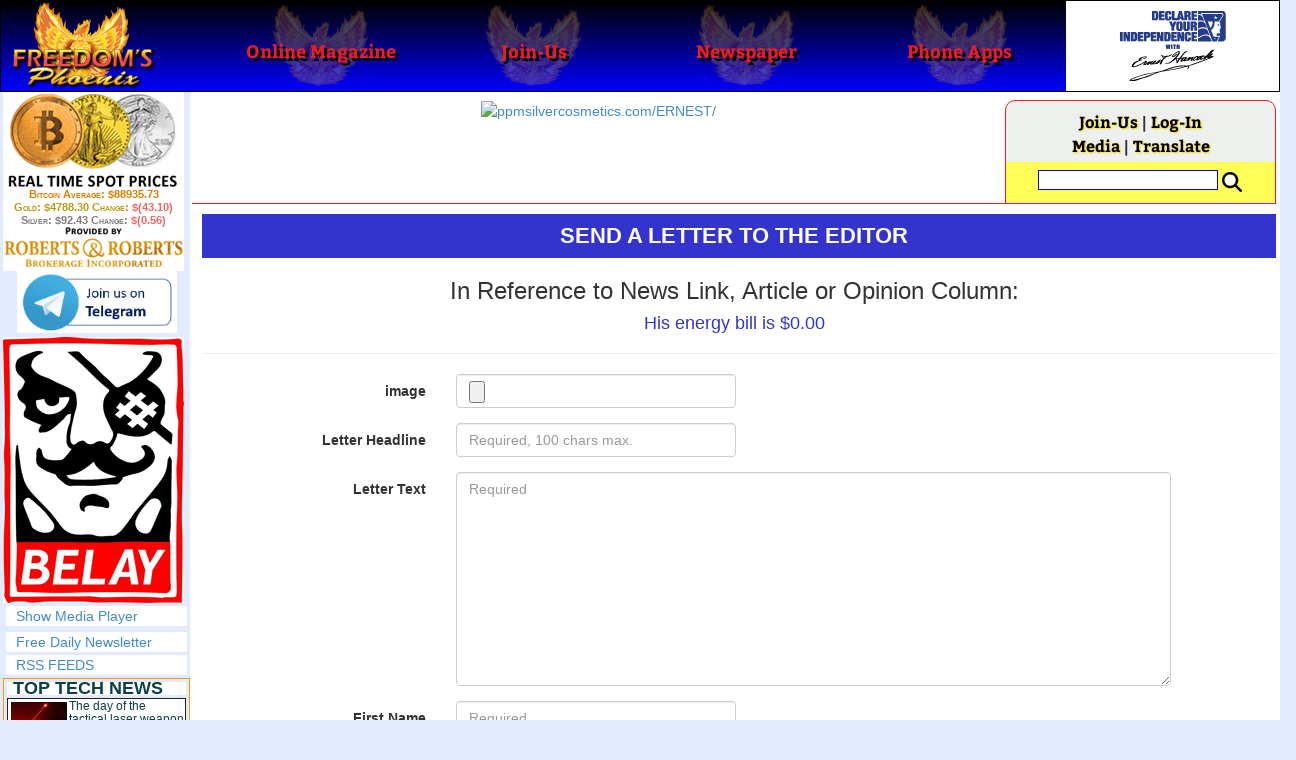

--- FILE ---
content_type: text/html; charset=UTF-8
request_url: https://www.freedomsphoenix.com/bundles/jqueryajax
body_size: 1116
content:
<!DOCTYPE html>
<html>

<head>
<meta http-equiv="Content-Language" content="en-us">
<meta http-equiv="Content-Type" content="text/html; charset=utf-8">
<title>Error 500</title>
</head>

<body>

<p>&nbsp;</p>
<p>&nbsp;</p>
<p>&nbsp;</p>
<p>&nbsp;</p>
	<center>
	<table border="0" cellpadding="0" cellspacing="0" style="border-collapse: collapse" bordercolor="#111111" width="640">
		<tr>
			<td>
			<img border="0" src="images/Editions/001-Masthead.jpg" width="640" height="140"></td>
		</tr>
		<tr>
			<td align="center">&nbsp;<p><b><font face="Arial" size="5">Error 500 
			-- Server Error</font></b></p>
			<p><font face="Arial">
			Please check the URL you entered and try again,<br>
			or go to our Front Page for today's latest news<br>
			where you can select from the main menu.</font></p>
			<p><b><font face="Arial" size="4">
			<a href="/Front-Page.htm?EdNo=001">
			GO TO FRONT PAGE</a></font></b></p>
			<p>&nbsp;</td>
		</tr>
	</table>
	</center>

</body>

</html>

--- FILE ---
content_type: text/html; charset=utf-8
request_url: https://www.google.com/recaptcha/api2/anchor?ar=1&k=6LdYpAsTAAAAAGaR2DNJF_qiLur9RON-UuPQ6tPU&co=aHR0cHM6Ly93d3cuZnJlZWRvbXNwaG9lbml4LmNvbTo0NDM.&hl=en&v=PoyoqOPhxBO7pBk68S4YbpHZ&theme=light&size=normal&anchor-ms=20000&execute-ms=30000&cb=4h9o0up8e555
body_size: 49463
content:
<!DOCTYPE HTML><html dir="ltr" lang="en"><head><meta http-equiv="Content-Type" content="text/html; charset=UTF-8">
<meta http-equiv="X-UA-Compatible" content="IE=edge">
<title>reCAPTCHA</title>
<style type="text/css">
/* cyrillic-ext */
@font-face {
  font-family: 'Roboto';
  font-style: normal;
  font-weight: 400;
  font-stretch: 100%;
  src: url(//fonts.gstatic.com/s/roboto/v48/KFO7CnqEu92Fr1ME7kSn66aGLdTylUAMa3GUBHMdazTgWw.woff2) format('woff2');
  unicode-range: U+0460-052F, U+1C80-1C8A, U+20B4, U+2DE0-2DFF, U+A640-A69F, U+FE2E-FE2F;
}
/* cyrillic */
@font-face {
  font-family: 'Roboto';
  font-style: normal;
  font-weight: 400;
  font-stretch: 100%;
  src: url(//fonts.gstatic.com/s/roboto/v48/KFO7CnqEu92Fr1ME7kSn66aGLdTylUAMa3iUBHMdazTgWw.woff2) format('woff2');
  unicode-range: U+0301, U+0400-045F, U+0490-0491, U+04B0-04B1, U+2116;
}
/* greek-ext */
@font-face {
  font-family: 'Roboto';
  font-style: normal;
  font-weight: 400;
  font-stretch: 100%;
  src: url(//fonts.gstatic.com/s/roboto/v48/KFO7CnqEu92Fr1ME7kSn66aGLdTylUAMa3CUBHMdazTgWw.woff2) format('woff2');
  unicode-range: U+1F00-1FFF;
}
/* greek */
@font-face {
  font-family: 'Roboto';
  font-style: normal;
  font-weight: 400;
  font-stretch: 100%;
  src: url(//fonts.gstatic.com/s/roboto/v48/KFO7CnqEu92Fr1ME7kSn66aGLdTylUAMa3-UBHMdazTgWw.woff2) format('woff2');
  unicode-range: U+0370-0377, U+037A-037F, U+0384-038A, U+038C, U+038E-03A1, U+03A3-03FF;
}
/* math */
@font-face {
  font-family: 'Roboto';
  font-style: normal;
  font-weight: 400;
  font-stretch: 100%;
  src: url(//fonts.gstatic.com/s/roboto/v48/KFO7CnqEu92Fr1ME7kSn66aGLdTylUAMawCUBHMdazTgWw.woff2) format('woff2');
  unicode-range: U+0302-0303, U+0305, U+0307-0308, U+0310, U+0312, U+0315, U+031A, U+0326-0327, U+032C, U+032F-0330, U+0332-0333, U+0338, U+033A, U+0346, U+034D, U+0391-03A1, U+03A3-03A9, U+03B1-03C9, U+03D1, U+03D5-03D6, U+03F0-03F1, U+03F4-03F5, U+2016-2017, U+2034-2038, U+203C, U+2040, U+2043, U+2047, U+2050, U+2057, U+205F, U+2070-2071, U+2074-208E, U+2090-209C, U+20D0-20DC, U+20E1, U+20E5-20EF, U+2100-2112, U+2114-2115, U+2117-2121, U+2123-214F, U+2190, U+2192, U+2194-21AE, U+21B0-21E5, U+21F1-21F2, U+21F4-2211, U+2213-2214, U+2216-22FF, U+2308-230B, U+2310, U+2319, U+231C-2321, U+2336-237A, U+237C, U+2395, U+239B-23B7, U+23D0, U+23DC-23E1, U+2474-2475, U+25AF, U+25B3, U+25B7, U+25BD, U+25C1, U+25CA, U+25CC, U+25FB, U+266D-266F, U+27C0-27FF, U+2900-2AFF, U+2B0E-2B11, U+2B30-2B4C, U+2BFE, U+3030, U+FF5B, U+FF5D, U+1D400-1D7FF, U+1EE00-1EEFF;
}
/* symbols */
@font-face {
  font-family: 'Roboto';
  font-style: normal;
  font-weight: 400;
  font-stretch: 100%;
  src: url(//fonts.gstatic.com/s/roboto/v48/KFO7CnqEu92Fr1ME7kSn66aGLdTylUAMaxKUBHMdazTgWw.woff2) format('woff2');
  unicode-range: U+0001-000C, U+000E-001F, U+007F-009F, U+20DD-20E0, U+20E2-20E4, U+2150-218F, U+2190, U+2192, U+2194-2199, U+21AF, U+21E6-21F0, U+21F3, U+2218-2219, U+2299, U+22C4-22C6, U+2300-243F, U+2440-244A, U+2460-24FF, U+25A0-27BF, U+2800-28FF, U+2921-2922, U+2981, U+29BF, U+29EB, U+2B00-2BFF, U+4DC0-4DFF, U+FFF9-FFFB, U+10140-1018E, U+10190-1019C, U+101A0, U+101D0-101FD, U+102E0-102FB, U+10E60-10E7E, U+1D2C0-1D2D3, U+1D2E0-1D37F, U+1F000-1F0FF, U+1F100-1F1AD, U+1F1E6-1F1FF, U+1F30D-1F30F, U+1F315, U+1F31C, U+1F31E, U+1F320-1F32C, U+1F336, U+1F378, U+1F37D, U+1F382, U+1F393-1F39F, U+1F3A7-1F3A8, U+1F3AC-1F3AF, U+1F3C2, U+1F3C4-1F3C6, U+1F3CA-1F3CE, U+1F3D4-1F3E0, U+1F3ED, U+1F3F1-1F3F3, U+1F3F5-1F3F7, U+1F408, U+1F415, U+1F41F, U+1F426, U+1F43F, U+1F441-1F442, U+1F444, U+1F446-1F449, U+1F44C-1F44E, U+1F453, U+1F46A, U+1F47D, U+1F4A3, U+1F4B0, U+1F4B3, U+1F4B9, U+1F4BB, U+1F4BF, U+1F4C8-1F4CB, U+1F4D6, U+1F4DA, U+1F4DF, U+1F4E3-1F4E6, U+1F4EA-1F4ED, U+1F4F7, U+1F4F9-1F4FB, U+1F4FD-1F4FE, U+1F503, U+1F507-1F50B, U+1F50D, U+1F512-1F513, U+1F53E-1F54A, U+1F54F-1F5FA, U+1F610, U+1F650-1F67F, U+1F687, U+1F68D, U+1F691, U+1F694, U+1F698, U+1F6AD, U+1F6B2, U+1F6B9-1F6BA, U+1F6BC, U+1F6C6-1F6CF, U+1F6D3-1F6D7, U+1F6E0-1F6EA, U+1F6F0-1F6F3, U+1F6F7-1F6FC, U+1F700-1F7FF, U+1F800-1F80B, U+1F810-1F847, U+1F850-1F859, U+1F860-1F887, U+1F890-1F8AD, U+1F8B0-1F8BB, U+1F8C0-1F8C1, U+1F900-1F90B, U+1F93B, U+1F946, U+1F984, U+1F996, U+1F9E9, U+1FA00-1FA6F, U+1FA70-1FA7C, U+1FA80-1FA89, U+1FA8F-1FAC6, U+1FACE-1FADC, U+1FADF-1FAE9, U+1FAF0-1FAF8, U+1FB00-1FBFF;
}
/* vietnamese */
@font-face {
  font-family: 'Roboto';
  font-style: normal;
  font-weight: 400;
  font-stretch: 100%;
  src: url(//fonts.gstatic.com/s/roboto/v48/KFO7CnqEu92Fr1ME7kSn66aGLdTylUAMa3OUBHMdazTgWw.woff2) format('woff2');
  unicode-range: U+0102-0103, U+0110-0111, U+0128-0129, U+0168-0169, U+01A0-01A1, U+01AF-01B0, U+0300-0301, U+0303-0304, U+0308-0309, U+0323, U+0329, U+1EA0-1EF9, U+20AB;
}
/* latin-ext */
@font-face {
  font-family: 'Roboto';
  font-style: normal;
  font-weight: 400;
  font-stretch: 100%;
  src: url(//fonts.gstatic.com/s/roboto/v48/KFO7CnqEu92Fr1ME7kSn66aGLdTylUAMa3KUBHMdazTgWw.woff2) format('woff2');
  unicode-range: U+0100-02BA, U+02BD-02C5, U+02C7-02CC, U+02CE-02D7, U+02DD-02FF, U+0304, U+0308, U+0329, U+1D00-1DBF, U+1E00-1E9F, U+1EF2-1EFF, U+2020, U+20A0-20AB, U+20AD-20C0, U+2113, U+2C60-2C7F, U+A720-A7FF;
}
/* latin */
@font-face {
  font-family: 'Roboto';
  font-style: normal;
  font-weight: 400;
  font-stretch: 100%;
  src: url(//fonts.gstatic.com/s/roboto/v48/KFO7CnqEu92Fr1ME7kSn66aGLdTylUAMa3yUBHMdazQ.woff2) format('woff2');
  unicode-range: U+0000-00FF, U+0131, U+0152-0153, U+02BB-02BC, U+02C6, U+02DA, U+02DC, U+0304, U+0308, U+0329, U+2000-206F, U+20AC, U+2122, U+2191, U+2193, U+2212, U+2215, U+FEFF, U+FFFD;
}
/* cyrillic-ext */
@font-face {
  font-family: 'Roboto';
  font-style: normal;
  font-weight: 500;
  font-stretch: 100%;
  src: url(//fonts.gstatic.com/s/roboto/v48/KFO7CnqEu92Fr1ME7kSn66aGLdTylUAMa3GUBHMdazTgWw.woff2) format('woff2');
  unicode-range: U+0460-052F, U+1C80-1C8A, U+20B4, U+2DE0-2DFF, U+A640-A69F, U+FE2E-FE2F;
}
/* cyrillic */
@font-face {
  font-family: 'Roboto';
  font-style: normal;
  font-weight: 500;
  font-stretch: 100%;
  src: url(//fonts.gstatic.com/s/roboto/v48/KFO7CnqEu92Fr1ME7kSn66aGLdTylUAMa3iUBHMdazTgWw.woff2) format('woff2');
  unicode-range: U+0301, U+0400-045F, U+0490-0491, U+04B0-04B1, U+2116;
}
/* greek-ext */
@font-face {
  font-family: 'Roboto';
  font-style: normal;
  font-weight: 500;
  font-stretch: 100%;
  src: url(//fonts.gstatic.com/s/roboto/v48/KFO7CnqEu92Fr1ME7kSn66aGLdTylUAMa3CUBHMdazTgWw.woff2) format('woff2');
  unicode-range: U+1F00-1FFF;
}
/* greek */
@font-face {
  font-family: 'Roboto';
  font-style: normal;
  font-weight: 500;
  font-stretch: 100%;
  src: url(//fonts.gstatic.com/s/roboto/v48/KFO7CnqEu92Fr1ME7kSn66aGLdTylUAMa3-UBHMdazTgWw.woff2) format('woff2');
  unicode-range: U+0370-0377, U+037A-037F, U+0384-038A, U+038C, U+038E-03A1, U+03A3-03FF;
}
/* math */
@font-face {
  font-family: 'Roboto';
  font-style: normal;
  font-weight: 500;
  font-stretch: 100%;
  src: url(//fonts.gstatic.com/s/roboto/v48/KFO7CnqEu92Fr1ME7kSn66aGLdTylUAMawCUBHMdazTgWw.woff2) format('woff2');
  unicode-range: U+0302-0303, U+0305, U+0307-0308, U+0310, U+0312, U+0315, U+031A, U+0326-0327, U+032C, U+032F-0330, U+0332-0333, U+0338, U+033A, U+0346, U+034D, U+0391-03A1, U+03A3-03A9, U+03B1-03C9, U+03D1, U+03D5-03D6, U+03F0-03F1, U+03F4-03F5, U+2016-2017, U+2034-2038, U+203C, U+2040, U+2043, U+2047, U+2050, U+2057, U+205F, U+2070-2071, U+2074-208E, U+2090-209C, U+20D0-20DC, U+20E1, U+20E5-20EF, U+2100-2112, U+2114-2115, U+2117-2121, U+2123-214F, U+2190, U+2192, U+2194-21AE, U+21B0-21E5, U+21F1-21F2, U+21F4-2211, U+2213-2214, U+2216-22FF, U+2308-230B, U+2310, U+2319, U+231C-2321, U+2336-237A, U+237C, U+2395, U+239B-23B7, U+23D0, U+23DC-23E1, U+2474-2475, U+25AF, U+25B3, U+25B7, U+25BD, U+25C1, U+25CA, U+25CC, U+25FB, U+266D-266F, U+27C0-27FF, U+2900-2AFF, U+2B0E-2B11, U+2B30-2B4C, U+2BFE, U+3030, U+FF5B, U+FF5D, U+1D400-1D7FF, U+1EE00-1EEFF;
}
/* symbols */
@font-face {
  font-family: 'Roboto';
  font-style: normal;
  font-weight: 500;
  font-stretch: 100%;
  src: url(//fonts.gstatic.com/s/roboto/v48/KFO7CnqEu92Fr1ME7kSn66aGLdTylUAMaxKUBHMdazTgWw.woff2) format('woff2');
  unicode-range: U+0001-000C, U+000E-001F, U+007F-009F, U+20DD-20E0, U+20E2-20E4, U+2150-218F, U+2190, U+2192, U+2194-2199, U+21AF, U+21E6-21F0, U+21F3, U+2218-2219, U+2299, U+22C4-22C6, U+2300-243F, U+2440-244A, U+2460-24FF, U+25A0-27BF, U+2800-28FF, U+2921-2922, U+2981, U+29BF, U+29EB, U+2B00-2BFF, U+4DC0-4DFF, U+FFF9-FFFB, U+10140-1018E, U+10190-1019C, U+101A0, U+101D0-101FD, U+102E0-102FB, U+10E60-10E7E, U+1D2C0-1D2D3, U+1D2E0-1D37F, U+1F000-1F0FF, U+1F100-1F1AD, U+1F1E6-1F1FF, U+1F30D-1F30F, U+1F315, U+1F31C, U+1F31E, U+1F320-1F32C, U+1F336, U+1F378, U+1F37D, U+1F382, U+1F393-1F39F, U+1F3A7-1F3A8, U+1F3AC-1F3AF, U+1F3C2, U+1F3C4-1F3C6, U+1F3CA-1F3CE, U+1F3D4-1F3E0, U+1F3ED, U+1F3F1-1F3F3, U+1F3F5-1F3F7, U+1F408, U+1F415, U+1F41F, U+1F426, U+1F43F, U+1F441-1F442, U+1F444, U+1F446-1F449, U+1F44C-1F44E, U+1F453, U+1F46A, U+1F47D, U+1F4A3, U+1F4B0, U+1F4B3, U+1F4B9, U+1F4BB, U+1F4BF, U+1F4C8-1F4CB, U+1F4D6, U+1F4DA, U+1F4DF, U+1F4E3-1F4E6, U+1F4EA-1F4ED, U+1F4F7, U+1F4F9-1F4FB, U+1F4FD-1F4FE, U+1F503, U+1F507-1F50B, U+1F50D, U+1F512-1F513, U+1F53E-1F54A, U+1F54F-1F5FA, U+1F610, U+1F650-1F67F, U+1F687, U+1F68D, U+1F691, U+1F694, U+1F698, U+1F6AD, U+1F6B2, U+1F6B9-1F6BA, U+1F6BC, U+1F6C6-1F6CF, U+1F6D3-1F6D7, U+1F6E0-1F6EA, U+1F6F0-1F6F3, U+1F6F7-1F6FC, U+1F700-1F7FF, U+1F800-1F80B, U+1F810-1F847, U+1F850-1F859, U+1F860-1F887, U+1F890-1F8AD, U+1F8B0-1F8BB, U+1F8C0-1F8C1, U+1F900-1F90B, U+1F93B, U+1F946, U+1F984, U+1F996, U+1F9E9, U+1FA00-1FA6F, U+1FA70-1FA7C, U+1FA80-1FA89, U+1FA8F-1FAC6, U+1FACE-1FADC, U+1FADF-1FAE9, U+1FAF0-1FAF8, U+1FB00-1FBFF;
}
/* vietnamese */
@font-face {
  font-family: 'Roboto';
  font-style: normal;
  font-weight: 500;
  font-stretch: 100%;
  src: url(//fonts.gstatic.com/s/roboto/v48/KFO7CnqEu92Fr1ME7kSn66aGLdTylUAMa3OUBHMdazTgWw.woff2) format('woff2');
  unicode-range: U+0102-0103, U+0110-0111, U+0128-0129, U+0168-0169, U+01A0-01A1, U+01AF-01B0, U+0300-0301, U+0303-0304, U+0308-0309, U+0323, U+0329, U+1EA0-1EF9, U+20AB;
}
/* latin-ext */
@font-face {
  font-family: 'Roboto';
  font-style: normal;
  font-weight: 500;
  font-stretch: 100%;
  src: url(//fonts.gstatic.com/s/roboto/v48/KFO7CnqEu92Fr1ME7kSn66aGLdTylUAMa3KUBHMdazTgWw.woff2) format('woff2');
  unicode-range: U+0100-02BA, U+02BD-02C5, U+02C7-02CC, U+02CE-02D7, U+02DD-02FF, U+0304, U+0308, U+0329, U+1D00-1DBF, U+1E00-1E9F, U+1EF2-1EFF, U+2020, U+20A0-20AB, U+20AD-20C0, U+2113, U+2C60-2C7F, U+A720-A7FF;
}
/* latin */
@font-face {
  font-family: 'Roboto';
  font-style: normal;
  font-weight: 500;
  font-stretch: 100%;
  src: url(//fonts.gstatic.com/s/roboto/v48/KFO7CnqEu92Fr1ME7kSn66aGLdTylUAMa3yUBHMdazQ.woff2) format('woff2');
  unicode-range: U+0000-00FF, U+0131, U+0152-0153, U+02BB-02BC, U+02C6, U+02DA, U+02DC, U+0304, U+0308, U+0329, U+2000-206F, U+20AC, U+2122, U+2191, U+2193, U+2212, U+2215, U+FEFF, U+FFFD;
}
/* cyrillic-ext */
@font-face {
  font-family: 'Roboto';
  font-style: normal;
  font-weight: 900;
  font-stretch: 100%;
  src: url(//fonts.gstatic.com/s/roboto/v48/KFO7CnqEu92Fr1ME7kSn66aGLdTylUAMa3GUBHMdazTgWw.woff2) format('woff2');
  unicode-range: U+0460-052F, U+1C80-1C8A, U+20B4, U+2DE0-2DFF, U+A640-A69F, U+FE2E-FE2F;
}
/* cyrillic */
@font-face {
  font-family: 'Roboto';
  font-style: normal;
  font-weight: 900;
  font-stretch: 100%;
  src: url(//fonts.gstatic.com/s/roboto/v48/KFO7CnqEu92Fr1ME7kSn66aGLdTylUAMa3iUBHMdazTgWw.woff2) format('woff2');
  unicode-range: U+0301, U+0400-045F, U+0490-0491, U+04B0-04B1, U+2116;
}
/* greek-ext */
@font-face {
  font-family: 'Roboto';
  font-style: normal;
  font-weight: 900;
  font-stretch: 100%;
  src: url(//fonts.gstatic.com/s/roboto/v48/KFO7CnqEu92Fr1ME7kSn66aGLdTylUAMa3CUBHMdazTgWw.woff2) format('woff2');
  unicode-range: U+1F00-1FFF;
}
/* greek */
@font-face {
  font-family: 'Roboto';
  font-style: normal;
  font-weight: 900;
  font-stretch: 100%;
  src: url(//fonts.gstatic.com/s/roboto/v48/KFO7CnqEu92Fr1ME7kSn66aGLdTylUAMa3-UBHMdazTgWw.woff2) format('woff2');
  unicode-range: U+0370-0377, U+037A-037F, U+0384-038A, U+038C, U+038E-03A1, U+03A3-03FF;
}
/* math */
@font-face {
  font-family: 'Roboto';
  font-style: normal;
  font-weight: 900;
  font-stretch: 100%;
  src: url(//fonts.gstatic.com/s/roboto/v48/KFO7CnqEu92Fr1ME7kSn66aGLdTylUAMawCUBHMdazTgWw.woff2) format('woff2');
  unicode-range: U+0302-0303, U+0305, U+0307-0308, U+0310, U+0312, U+0315, U+031A, U+0326-0327, U+032C, U+032F-0330, U+0332-0333, U+0338, U+033A, U+0346, U+034D, U+0391-03A1, U+03A3-03A9, U+03B1-03C9, U+03D1, U+03D5-03D6, U+03F0-03F1, U+03F4-03F5, U+2016-2017, U+2034-2038, U+203C, U+2040, U+2043, U+2047, U+2050, U+2057, U+205F, U+2070-2071, U+2074-208E, U+2090-209C, U+20D0-20DC, U+20E1, U+20E5-20EF, U+2100-2112, U+2114-2115, U+2117-2121, U+2123-214F, U+2190, U+2192, U+2194-21AE, U+21B0-21E5, U+21F1-21F2, U+21F4-2211, U+2213-2214, U+2216-22FF, U+2308-230B, U+2310, U+2319, U+231C-2321, U+2336-237A, U+237C, U+2395, U+239B-23B7, U+23D0, U+23DC-23E1, U+2474-2475, U+25AF, U+25B3, U+25B7, U+25BD, U+25C1, U+25CA, U+25CC, U+25FB, U+266D-266F, U+27C0-27FF, U+2900-2AFF, U+2B0E-2B11, U+2B30-2B4C, U+2BFE, U+3030, U+FF5B, U+FF5D, U+1D400-1D7FF, U+1EE00-1EEFF;
}
/* symbols */
@font-face {
  font-family: 'Roboto';
  font-style: normal;
  font-weight: 900;
  font-stretch: 100%;
  src: url(//fonts.gstatic.com/s/roboto/v48/KFO7CnqEu92Fr1ME7kSn66aGLdTylUAMaxKUBHMdazTgWw.woff2) format('woff2');
  unicode-range: U+0001-000C, U+000E-001F, U+007F-009F, U+20DD-20E0, U+20E2-20E4, U+2150-218F, U+2190, U+2192, U+2194-2199, U+21AF, U+21E6-21F0, U+21F3, U+2218-2219, U+2299, U+22C4-22C6, U+2300-243F, U+2440-244A, U+2460-24FF, U+25A0-27BF, U+2800-28FF, U+2921-2922, U+2981, U+29BF, U+29EB, U+2B00-2BFF, U+4DC0-4DFF, U+FFF9-FFFB, U+10140-1018E, U+10190-1019C, U+101A0, U+101D0-101FD, U+102E0-102FB, U+10E60-10E7E, U+1D2C0-1D2D3, U+1D2E0-1D37F, U+1F000-1F0FF, U+1F100-1F1AD, U+1F1E6-1F1FF, U+1F30D-1F30F, U+1F315, U+1F31C, U+1F31E, U+1F320-1F32C, U+1F336, U+1F378, U+1F37D, U+1F382, U+1F393-1F39F, U+1F3A7-1F3A8, U+1F3AC-1F3AF, U+1F3C2, U+1F3C4-1F3C6, U+1F3CA-1F3CE, U+1F3D4-1F3E0, U+1F3ED, U+1F3F1-1F3F3, U+1F3F5-1F3F7, U+1F408, U+1F415, U+1F41F, U+1F426, U+1F43F, U+1F441-1F442, U+1F444, U+1F446-1F449, U+1F44C-1F44E, U+1F453, U+1F46A, U+1F47D, U+1F4A3, U+1F4B0, U+1F4B3, U+1F4B9, U+1F4BB, U+1F4BF, U+1F4C8-1F4CB, U+1F4D6, U+1F4DA, U+1F4DF, U+1F4E3-1F4E6, U+1F4EA-1F4ED, U+1F4F7, U+1F4F9-1F4FB, U+1F4FD-1F4FE, U+1F503, U+1F507-1F50B, U+1F50D, U+1F512-1F513, U+1F53E-1F54A, U+1F54F-1F5FA, U+1F610, U+1F650-1F67F, U+1F687, U+1F68D, U+1F691, U+1F694, U+1F698, U+1F6AD, U+1F6B2, U+1F6B9-1F6BA, U+1F6BC, U+1F6C6-1F6CF, U+1F6D3-1F6D7, U+1F6E0-1F6EA, U+1F6F0-1F6F3, U+1F6F7-1F6FC, U+1F700-1F7FF, U+1F800-1F80B, U+1F810-1F847, U+1F850-1F859, U+1F860-1F887, U+1F890-1F8AD, U+1F8B0-1F8BB, U+1F8C0-1F8C1, U+1F900-1F90B, U+1F93B, U+1F946, U+1F984, U+1F996, U+1F9E9, U+1FA00-1FA6F, U+1FA70-1FA7C, U+1FA80-1FA89, U+1FA8F-1FAC6, U+1FACE-1FADC, U+1FADF-1FAE9, U+1FAF0-1FAF8, U+1FB00-1FBFF;
}
/* vietnamese */
@font-face {
  font-family: 'Roboto';
  font-style: normal;
  font-weight: 900;
  font-stretch: 100%;
  src: url(//fonts.gstatic.com/s/roboto/v48/KFO7CnqEu92Fr1ME7kSn66aGLdTylUAMa3OUBHMdazTgWw.woff2) format('woff2');
  unicode-range: U+0102-0103, U+0110-0111, U+0128-0129, U+0168-0169, U+01A0-01A1, U+01AF-01B0, U+0300-0301, U+0303-0304, U+0308-0309, U+0323, U+0329, U+1EA0-1EF9, U+20AB;
}
/* latin-ext */
@font-face {
  font-family: 'Roboto';
  font-style: normal;
  font-weight: 900;
  font-stretch: 100%;
  src: url(//fonts.gstatic.com/s/roboto/v48/KFO7CnqEu92Fr1ME7kSn66aGLdTylUAMa3KUBHMdazTgWw.woff2) format('woff2');
  unicode-range: U+0100-02BA, U+02BD-02C5, U+02C7-02CC, U+02CE-02D7, U+02DD-02FF, U+0304, U+0308, U+0329, U+1D00-1DBF, U+1E00-1E9F, U+1EF2-1EFF, U+2020, U+20A0-20AB, U+20AD-20C0, U+2113, U+2C60-2C7F, U+A720-A7FF;
}
/* latin */
@font-face {
  font-family: 'Roboto';
  font-style: normal;
  font-weight: 900;
  font-stretch: 100%;
  src: url(//fonts.gstatic.com/s/roboto/v48/KFO7CnqEu92Fr1ME7kSn66aGLdTylUAMa3yUBHMdazQ.woff2) format('woff2');
  unicode-range: U+0000-00FF, U+0131, U+0152-0153, U+02BB-02BC, U+02C6, U+02DA, U+02DC, U+0304, U+0308, U+0329, U+2000-206F, U+20AC, U+2122, U+2191, U+2193, U+2212, U+2215, U+FEFF, U+FFFD;
}

</style>
<link rel="stylesheet" type="text/css" href="https://www.gstatic.com/recaptcha/releases/PoyoqOPhxBO7pBk68S4YbpHZ/styles__ltr.css">
<script nonce="PhddvgQRV33_xuPgMrizLw" type="text/javascript">window['__recaptcha_api'] = 'https://www.google.com/recaptcha/api2/';</script>
<script type="text/javascript" src="https://www.gstatic.com/recaptcha/releases/PoyoqOPhxBO7pBk68S4YbpHZ/recaptcha__en.js" nonce="PhddvgQRV33_xuPgMrizLw">
      
    </script></head>
<body><div id="rc-anchor-alert" class="rc-anchor-alert"></div>
<input type="hidden" id="recaptcha-token" value="[base64]">
<script type="text/javascript" nonce="PhddvgQRV33_xuPgMrizLw">
      recaptcha.anchor.Main.init("[\x22ainput\x22,[\x22bgdata\x22,\x22\x22,\[base64]/[base64]/[base64]/ZyhXLGgpOnEoW04sMjEsbF0sVywwKSxoKSxmYWxzZSxmYWxzZSl9Y2F0Y2goayl7RygzNTgsVyk/[base64]/[base64]/[base64]/[base64]/[base64]/[base64]/[base64]/bmV3IEJbT10oRFswXSk6dz09Mj9uZXcgQltPXShEWzBdLERbMV0pOnc9PTM/bmV3IEJbT10oRFswXSxEWzFdLERbMl0pOnc9PTQ/[base64]/[base64]/[base64]/[base64]/[base64]\\u003d\x22,\[base64]\\u003d\\u003d\x22,\x22wrfCj8OdWcO4ZT3CvMONw4dFw7/[base64]/CkMKoUMOnWcOILsKoEsO9wqlOPhvDlcOqIWDDocKbw78cK8OLw7JMwq/[base64]/[base64]/Cq8K/w57CgsO9a8Odw7gYwpbCosK/IkYPUzIaM8KXwqXCoXvDnlTClwEswo0qwqjClsOoNMK/GAHDkFULb8OZwprCtUxNRGktwq3Cvwh3w5JkUW3DsybCnXE9CcKaw4HDvMK3w7o5JErDoMOBwrvCuMO/AsOYasO/f8KMw6fDkFTDkzrDscOxJ8KQLA3Cizl2IMOawrUjEMOFwoEsE8KWw5pOwpBtEsOuwqDDjMK5STcIw4DDlsKvPg3Dh1XChMOeETXDozJWLUtZw7nCnVLDniTDuT8NR1/[base64]/[base64]/DsMKww7zCq3dhwq/CrC9iw4zCqw5yw5gKZMKZw7dgPsKywqhqQDkfw4rDundvAE01YMK7wrFZaCg2PMObbRzDmsOvKU/[base64]/KAzCl8K4YSnCpcONwqdawobDusOlwpguQMKxw55Xwrchw57Dt0EswrFgRMOtw5sTLMOkwqPCn8Kcw4Jqwq3DksOKA8KDwp5rw77CsDFefsOTw7Bnwr7CsEXCqTrDo2w3wp1pQ07DiVzDiw44wqzDoMOkTDxQw5toCmvCtMOBw4rCvR/DjgTDjhjCmMOQwotOw5U5w7vCg1bCqcKgacK1w6c8XnV2w6cdwpZAcX9xW8Kuw69wwobDnA8XwpDCgWDCs2/CjkRNwrDCjsK/w5zCgwsRwqpsw55+PMO7wo/[base64]/DlHjCv1XDhkLDmMKGw5vDpA51woRSQcKFCMKqLcOqwq3CkcKPZ8KewoRRDVxRC8KdHcOgw5wEwqZBU8Knwpgnbjd2w5FxRMKMwpQow4fDiUBhfj/DjcOzwqPCn8OSBBbCqsOCwog5wpkCw6BTKcOFRVFwHMOBU8KWDcO5BzTCsDYaw4XDskk8w6NswrImw63Cu0p6EsO5wpnDrAg6w5vCimPCksK4Sy3DmcOnaX9/ZwYQDcKMwqXDhULCpMO0w73Dl37Dr8OAYQHDuVdgwo1vw4xrwqrDlMK4wpUTMsKnbDvCvGzCgDjCmDLDh3xxw6/DqMKXNg4qw7IhQMOfwpEwIsKmGERDd8KtNsObFsKtwpjCikDDt2UWNsKpCx7CqsOdwr3Dh1p3wrJLO8OQBsOpw4LDrx9ow4/DjHx6w7TCscKhwr7DvMOvwpbCvlPDhBsHw5DCnT/[base64]/DhSofCsOxS8O2wonCuxvCucKTXsOwwr/DjgdfKSPChD3DisKuwpt/w7/CpsOEwr/DuzrDv8KOw7TCihI1woHCnwzDq8KrLhFXJQjDn8OOWifDrMOJwpcpw43CnGYKw5c2w4LCuRPDuMOWw7jCqsOBFsOjXMKzJcOdEsKrw5ZWRsOCwprDmnQ7D8OIK8OdQ8OMKsO+WSvCqsKfwr8HAxDCtX/DvcO3w6HCrRg2wqVQwqfDhS7Cj2NTwrnDocKNw4TDgUB5w6xgGsKgOcOewptaccKkM19fw4zCmF/CicOAwo5ncMK2AHgJwqoiw6cVAWPDlhUyw6o+w4RHw5/Cm0nChVAbw5/[base64]/AyPDnxUlMsOswojDt3Mlw5PCi8KASBkKwrbCqsK6w6bDqsO0WRJNwrEGwonCthoRYhXDgTPCh8OMwrTCnCJQP8KhV8OVwqDDo0vCtEDCjcKsPXEnwqs/[base64]/woVuwpvClwRhwrnCkQnDgcK5w6ggw4jDpMOYw6AEfsOfXMOzwqjCu8OuwptFWW1qw6dWw7rCrj/ChCYpRDQRF0PCssKWTMKowoF/E8OjS8KbURxhesOcDDsdwpBAwoQbS8KbfsOSwoTDvFfCkwNdGsKSw7fDrCYedsKMF8O4aXUKwqzDgMO9K2nDgcKrw7YgZinDjcKfw4FrdsO6TCrDj0JtwotzwpvDr8OXU8O3wozCiMKOwpfCh1pjw6DCkMKGFxXDocOvwolybcK/[base64]/DrsO7w6rDs2EwcMKyDcKUDMOaw4Q0EsKeGsKgwq/[base64]/Dg2/[base64]/DmsKkQUjCnwwEScK9SsOCw70gw6cfMy9ZwrBbw7d3Y8K3EMKBwqcoGsO/w6vCjcKkPyd4w7wvw4/[base64]/[base64]/[base64]/RQpAehYGw4t8wrTDlcO6wp0Cw6vCuSMBw7PCkcOQwrTDicO0w7rCs8K3OsK6OMKdZUc0dsOxNMKyDsKPw6cNwph7UAM0c8K9w7Q+LsK0w47DnsKPw6IpEh3CgcOnNsOlwpnDtkXDujoLwrE9wqZAwps/JcOyGcK+w7oWa03Dj3XCiVrCm8K1VRxsawwYwrHDiWBjI8KtwptFwp43wq/DihDDi8KvcMK0HMKOeMOWwq0fw5sBWkhFb0B5w4Izw74fwqAJMQPDkcKzR8Omw45swpjCl8K8w7TCt2JKwoDChMKNOcKkwqPCiMKdLW/CtXDDuMO9wr/DncKyTcOOGDrCl8K7wpzDkCDCsMO2PzrDoMKOfGsTw4MTw4HDgUDDt0jDoMOvw7EeBwHDqV3Dl8O5PsOlTMK2EsO3JnPDolZtw4FGT8OtRxd3UFd3woLCk8KwKEfDucOtw6TDlMKUe1o8Wi/DqcONRsOZfns0BE1uw4HCgRAvw5LCucOBCSBrw73Cj8Kgw791w5U/wpTCnQBvw7wzHTVSwrPDlsKEworCqUjDlQhJScK7OcK+wqvDq8Osw6YiEWZdXQEVUMOcScKKKMKIBEDCqsKbacK+M8KYwrPDtSfCs1wfYmM+w7TDlcOjDgvCkMKYHh3CkcKbXVrDgFPDsizDvxDCgMK1w5o/w5XCllZNcXzDgMOkLMO8wqhgUhzCjcO+JGMFwo4kPg4sFEMAw5jCvMO5wrtiwofCmcOwEMOiGMKsBgLDjcKZDsOoNcOew5JSdibCpcOlPcOLAMKNwqwLGG5iwrnDnGgjD8KJwqDDhcKDw45/[base64]/DpcKJVDbCuTPCuwrDm8OLXMOLdcKbMsOqQsO0IMKoHyhzGw/[base64]/DhMOLLlAewpbCqsOWw44eRwttwo3Dt1nDrsKsUwHCkMOkw4XCg8KcwonCoMKkwpAXwqXCpB/CmyDCum/[base64]/[base64]/DqnLDnUbDosOVZwBWHHN0Y8KVwpnCn1NXGENvw4zCksK9YcOvwqNXZMOpFwUVB3TDv8KCNDnDljJvd8O7w6DDgsKWScOeCMONNgXDv8O/wpvDvB3CqmpFZMOzwrnDv8Ozw7xfw6Aqw63CgEPDtCpvQMOmwpzCncKUBAdmUMKSw7xRwqbDlG3CpcKBaG0Qw44aw6k/[base64]/UsKMQ8ODwrsRwo7DqsKaPQwuwrTDp8OOwp0jdnvCvsKgw4ptw4DCisOKAsOgDDlKwojCtsONw7VEwpLDgnDDizpUUMKWwotiBEQ7Q8KoXsKUw5TDp8KHwrrCucKrw4h1w4bCs8OSQsKeFsOVaEHDtsOFw7wfwosXwrxAcx/ChmrCoSBKYsOgB23DjsKGD8K5QmrCtsOuH8OAHAPCvcOSYyHCryLDoMOiTcOvNi7Ch8KoeFZNaSxjAcODESYFwrhVW8Kpw7lzw5HCn00lwrPClsOQw7/DpMKcE8KHdiNiYhUqRybDqMO+Z0pXDcOlZVrCtsOPw4rDpnBNw7LCl8OzXnEAwrwHBcKTfcOHfTLCnsKCwpk9DU/[base64]/CicOLP8Kpw4NGw5HDgMKbw7h/wq84w5JMAsO9wrllTsO5wp5Jw5AyZsKpw7Jyw4HDlU5MwoLDocKZSnTCsCJrNBrCvsOpYMOdw6LDrcOHwpAaA1rDksOtw6jCusKKQMK8E3rCtFZLw69Jw5nCiMKTwoLCn8KJW8KKwr5xwqU/wpPCoMOFVXluSG5nwqNYwr0uwozCj8K5w5XDqCDDrnHDkMKKTSfCtcKKY8OlS8KDZsKeXCPDlcOswqcTwr7CnURHGwXCm8Kww5wPVcKAYmXCkRnDpV1qwp9cbgBIwrgSWMONPFXCmwnCq8OEw5lqwqpiw7vCp27Dq8K2w6Z4w7NIwr9uwrQ6WT/Cg8KhwoMOW8K+WsK8w5lZWzBHNRkhCsKMw6dmw6DDuE4cwpvDnlsFUsKyIMOpUsObfcKXwrdqTMOcw4Y0wqnDmgljwoYbFcKIwqo3HDdFw7w4L3fDjGNYwoUhJMOXw7TCisKlFWxEwrNCDCHCjjHDtsKiw7Qhwop6woTDhXTCksOEwpvDhsO3UQsPw5DCin/Cp8O2cQ3DmsOZFsOvwovDhBTCtMOaFcOTFm/DlFZ4wrXDlsKtd8OWw6DCksOcw53DuTUow4TCkycWwqUOwrZJwoTCkMOVB0zDlHtYaRAPWhlOFsOdwqUkBcOvw7dEw67DvMKDBcOLwrRqISgGw6BZZRlUwphvHsO8OioCwpPDqMKzwrUSVsOHZcO+woXCucKCwqghwr/DicK9GMKnwqTDoUPCmCsRF8OTMR/CpnTClUY5GnPCuMKXwqAUw4dNV8O3U2nCp8OCw4HDtMOOaGrDjsORwqhywp4rFHcuO8OeZipNwqDCoMKvShhrdWJCK8KtZsOORDfClhQTS8KcIcK4Z3ECwr/DmsObR8KHw5hBMBjDhmR9Y13DucObw6bDghLCngnDpV7CoMOyJRB4T8KXfSBswrAKwrPCoMO4GMKcLsKVKyBIwqDCnncRGMKWw7HCtMK8BcKbw7jDssORWFMAfMOWAcOXwp/[base64]/Dr1ZAITfDiyx7w6gFI0zDvCnCpcKNaznDocKcwosfDxZYH8KIFsKWw5fCiMKWwq3ColMBY2TCtcOTe8KswrNfXVzCjcOEwobDohMTcBHCpsOpdcKNwozCvR9dwpNswo3CuMOXWMOZw63CvkDCsBEPwq3Dhj9rwrXDl8K1wp3Co8KJR8OXwr7CpE3Ci2TDm210w6/Du1jCisONO1YATsO+w6XDhABNPQPDucOqF8K8wo/DqC/CusOFM8OARUxXT8KddcOSew02ecKPccK+wrnDm8KKw5TDo1dew7xmwrzDisKMN8OMU8ObLcKdRMOeesOuwq/DnGPCi0/[base64]/CisKyw49Mw4BffsK0SSldEEJOIcKjOsKHwqBtSQbDp8OUYWnCp8OuwpfDl8Kpw7Ifa8KOAcOFNcObQmE7w58aMCDCncKcw50Vw7YaYQZSwqLDukjDk8OEw4Iowpd3TsOyIsKvwo0/[base64]/w4nDvsOrwrQQwqPCkMKACMOuPEtTDMKDPwprGWfCl8OHwoczw77DlV/DksK8T8O3w5kmAMOow47CqMKsHQnDkULCtcK0TMOxw4rCii3CvTZMIsO+MsKJwrfCsyTDhsK/[base64]/Cj8KuwqgNwpLCqAogRUPCjnHDosO/KlnCkMObHQJKLMOacMKPD8Oiw5YNw7LCnmt/[base64]/CgXrDhmjCoVk/W1EkNcKeWA7CmHLDkUjDh8KUw4DCtcOJFsK/[base64]/Ct2F6w6fCrWFdw7AQw5rDowjDuMK5IhQ/wptnwqwkZsKXw7Blw7PCvcKOUR5tVERTVzA9DSnDhMOKJn9gw6TDp8OSw67Do8Ouw5ZDw4jCncOpw4rDvMOJE0ZRw5JqGsOpw7fDkxLDgMOaw7QywqQjHMO7LcKga3HDgcK6wpvDsmVsdigaw7sxdMKVw7/CoMK8UGl7w65gEcOBb2vDsMKUwpZFR8O5bHXDvMKPI8KwdVQ/ZcOZDic7UFA7woLDo8KDPMOvwpAHfwbCmT3CkcKUQAVOwocVKsOCByPDrcKIZxJuw5jDv8KgfRAvMMOow4FeH1QhF8KzOUjDo0zCjwR0VRvDqzcRwp94wocjAiQiY1LDpMO6wqNkQsOGBFlBLsKNJD9FwqoVw4TDo0pfVETDpS/DosKdFsKGwrjCnnpBQMOkwp0PdsK5R3vDkFgkY2MuIALDssOvw77CpMKhwpTCv8KUQMK8Y2Ijw5bCpWxzwrE4esKFRl7DnsOrwoHCucKFwpLDi8OsKcKJK8O0w4TChw/CgcKBw5EWOhdmwqbDncKXV8OtKcOJPMKPwrliIm4BHgZKTRnDpFTDigjCv8OBwrXDkjXChsOWR8KAasOzLWkCwroJGFIFwokKw63Cr8O5wpJ/[base64]/w7LDtnJENTXDujjCrlHDl8K+UsORFXQvw7BXfVbCs8KpbMKYwrIDw7oVw40iw6HDjMKVwoPCo34zPFnDtcOCw5bDssO5wqPDog1IwrBXwoLDk2jCiMKCZ8KdwpDCnMKbTsOPDkoRLMKqw4/DshHClcOFQsK6wopgwoU/w6XDrsONw7/Cg2DDmMKvbMKWw6/[base64]/XMOlw4TDowR2DTjDixYWMGLDrA0gwqIhbMOKwqppdMODwqIVwq4mHMK0GcO3w7DDucKIwrEOEXLDknXClncveW87w4w6wo7CrMK/wqUtNsOLw4XCr17CmCfDrAbChMKRwoA9w57DpsO3MsOjdcK9w60jwqA3azfDgMOdwpfCsMKnLXnDucKgwr/Dhzc1w4tGw7Mmw6kMF3JxwpjDp8KPa394w41QXQxyHMKRQMOzwqE0ZU3DusK/WGrCtzsdA8Ktf0jCrcOaXcKBRiE5WUTDosOkHCFOwqnCpSjCn8K6OB3Cp8OYLGBxwpBuw4olwq0BwplwHcKwDXrCisKAJsOJOzd5wrrDvTLCuMK/w7lYw5Q4XMOww4tvw75WwpnDuMOowqQFNmJVw5XCk8KgOsK/[base64]/CqElawo3Di8OXw45hw5AcNcKWesK4w7bCrTXCj0DDnCvDgsK4AsOqZcKfZcKNPsOEw7Fpw7zCj8KRw4XCicOyw57DtsO2bCosw6ZhL8OBADPDuMKPbVHCp2wWfsKCOMKxX8Kmw4V+w6ILw71fw6JjO1MfUW/ClGU3wpHDn8O5ZAjDil/DvMOWwrU5w4bDiHTCrMOWE8KfYTgBLcKWe8KWFzrCs0bCt0xWR8Kiw6DDiMKiwr/DpSvDjsOVw77DpVjCtyxRw5wqw75Two1Qw7XDv8KEwozDjsKYwp8zHWEMKiPCpMOwwpNWdsK1azgBw6JhwqTDt8Khwqk0w612wo/[base64]/Ct8KWwr7Dn8KWw4fCs8O5w7Ycw7/[base64]/exfCmsKEwq3CoDMdwrHCtGZywoFlfcKpw7s4G8OPV8KnAcOSJcOqw5LDihnCuMOUU3UjN1/[base64]/CryjDhcOUwqMFwp3DpmDChsOZXsO2BX3DgMOBH8KUK8O8w4Mow59ow78oQGHCh2LClSnDkMOcMF5hFCzDq3B1wr19UADDuMOmeBI5asKpw75KwqjCsH/[base64]/wqY0VzPClUzDoXVewqtIw57CthjCncKww6LDgiTCh0nCsBAmIsOoesOmwrU8UVvDlcKCFcKiwrfCvB93w4/DoMOzXSh4w4p6ScO1w5lPw63CpwbDpUnDqUrDrzxmw4FHKTfCqUrDjcOpw4URWW/DiMO6N0Unwr/Dm8OVw4TCryYST8K+wpMMw6ENAcKVGcOzR8OqwpcDZMKdG8KoS8KnwpnCisK6UxMwXxZIATlXwrhgwonDusKgP8ObTinDp8KXemYhWcOGN8Oxw4bDtcKBYC5Uw5nCnDfCnWPCgsOowqbDtztLwrY7LzDCiD/CncKMwrwmISMlODPDlVfChS/CsMKLTsKPwqnCjzMIwpvCi8KjYcOPDMKkwoZ6T8O9QWUabcOSwrdrEgxWLsO+w5tdN2ROw73DuRQuw73Dr8KCNMKFSmLDlX8mS07DqgBEccOVJcKYEsOAwpbDrMK+I2oVRMKBVg3DpMKnw4dbQFw/ZMOKDVRvw6nCi8OYQsKIDsOSw6TCtMOFbMKPfcK/wrXChsOnwpwWw6XCqX1ySQhxMsK7fMKCNW3Dt8OFwpEGHmNPw5DCqcKkHsK5PkzDr8OuKVstwoQtccKrFcK8wqR0w5YFP8Opw7FXwr5iwq/DtMOrfT8HGcKuQRHCn1fCv8OBwrIbwqM3wpsLw4DDkcO0woLCj3zDilbDucOCZsOORQdbFEfDok3ChMKeCygNRzAHfEHCiRIqJ3UNwoTCi8K5IsONWSkLwr/[base64]/fcKHU3Inw64qBGF8wqYTwrLCi8KjwrHDpcO7WwpYw7PCj8Kyw49/[base64]/DvsOfT3bCnVrDgAxEw4RuLsOowrZfw6/CtFJew5/DpsKxwqlHJMKbwonChlfDv8Kiw7lWMCsXwrbCpsOkwqDDqTMqVmE5NnLCisK0woTCjsOHwrBNw5cqw53DhcOnw7xVaEDCglPDuWtXcFXDu8KtCsKdDBFow7HDn2gRVTfCm8Kbwp4eUsOaawt0JkZLwrlpwo/Cq8KVwrfDiB8Fw6bCrMOOw6LCmhQ1FQkZw6jDuHd3w7EcN8KkAMO0UxJnw5rDg8OmTQVHYgbDo8O8HxbCvMOmWypOWRMpw4d3O0PDjcKBeMKXwr1bwqHDncKDQWzCoXxge3B1GMKKwr/[base64]/DusOuL8OQwrcBwq1ZSE7CjsORwrbCrsOwwrrDgMOew5TDh8KDwr/DhsKVTsOESVPCk0rCpcKTYsOAwoheChdjBDPCpA8lKVLCjTYDw4Y4YXZeLcKNwq/Dr8OCwrPCqULDt2bDhl1ZWcKbeMKTw5pLNHHCrGtzw74qwqrCjDFDwqXCqgrCjFlFdm/DiiPDsGVaw5x0PsK7bMOXC33DjsOxw4HCtcKywq/DrMOoJ8K2OcOSwr1Dw47DncKmwrVAw6PDjsK2Un3CuBY2wrzDng/CqGXCu8KrwqYAwrXCv2rCjTNIM8Omw6jCmMOTQB/[base64]/V8O9w6EhQsOqwobDkEgRdgxiFHxeEMKCw5HCvcKITsK2woptw6fCv2fCnyhtwozChljDisOFwp0Nwo7CiX3CnEI8woVhw6TCrzI9wqJ4w6TCl3nDrgtFED0FdwRnwobCrMOfM8KNXm4TIcObw5DClcKMw4/Cr8OGw4gFeSDDqR0ew4cUZcKcwp7DjW7CncKjw60Sw4/DksKZZE/DpsKMw6/DpzoWNHLCosOZwpBBVktyYsO9w5zCsMOyT3cWwrvCrMOBw4TCsMK2wogbVsOzIsOew7gTw6/DqlgsFw5hRsO+YnTCmcOtWEYiw6PClMKPw7NQBR3DsS7CgcOBecOubTvDjDIfw6pzCSTDosKJA8K5JB97TMOGT2dPwoNvw4DCosO5EDDDvHMaw5bDgsOKw6AdwpXDvcKFwpfDqWnDlxtlwpLDpcOQwoQRJHdFw7p/[base64]/[base64]/DllvDrsOOckDCpsOfw6DCoyLCl1jDncKIBMOpbsOZH8KAwpFKwqBUOVLCpcOafcK2NQFNY8KsJMKyw67CjsO0w5MQdD/CqsO/wptXTsKKw5nDv3HDu2xnw7o0w45/w7XCg2puwqfDgkzDvcKfGGkmb3E1w4XCmF84w4cYGiILBAdVwqFyw43CoCbDuyrCp0Z8w5oUwrc3w6BzbcKgaWXClF7Ds8KQw4pNCGdOwqXChhoAd8OLWMKJCMO1EkANfsKqLGxNwqwGw7BmEcKpwqjClsKhR8O5w4/DjGptBE7CkWrDnMKibU7CvsOFVhBcJcOswoY3G0bDnQbCmRPDocK6JkHCg8OBwqE1LBgwNkTDpyzCr8O7KBEWw6xODgbDvMKgw6ZBwo0fRsKFw5Q2wpHCqcOow4gyFlw8d1DDn8KHOUrCkMKgw5/CosKBw5wzJcOWN1wAd0vDjcO2w60tMH3CusKcwq9fYQVQwroYL27DhSTCu086w6TDrmrCvsKQOMKRw5Mzw6gHWz4dQQBRw5DDmiNnw7TCvjzCsSpYRSrDgsOJb1/Di8OqSMOhw4AwwofCg0w5wp4Yw4Jlw7PCtMO/V0PCkMKJw53DsRnDvMO/w7jDoMKqdsKPw5TDthg3NcOXwpIiRW0pw5vCmGbDuSVaDG7Cpz/[base64]/DmMOywpdcw4HCpMOkejgWwpALwp3CtmjDlMOMw7l/[base64]/CuMKJwo9TZcOnwpvChzLDnDzCn8O4w57Dn3bCt3UyG2QkwrIyF8OAHMKew6sCw64Xwp3DtMOewr80w4nDox8dwq85H8KdenHCkRd4w5gBwpoxEETDgwI6wr4KYcOOwowPH8OfwqNRw7xVcMKJVHAfP8OFGsK/YXsvw69fYVDDtcOqIcK3w43CvwTDs0PCjsKew6zDmlhpS8Onw5DCtsO0MMOowo9nw5zDvcOXQ8KaSsO/[base64]/aTDDhgJpw5DDuV4nwpPCkMOZw7DDlxvCiyPCg0l/ZxU2w5LCiBUdwpnCmcOiwoTDqW8Zwq8bE1XCjCZyw6fDt8OxcyTCkMOuaiDCuQTCvMOaw5HCksKMw7XDhsOoVlLChsKOeAkVIMKGwojCiCY0ZVIJOcKPD8OnTm/CqSfDpcKKJ37CqcKLFMKlc8KUwqI/AMO/UMKeDR1NSMKkwoh2EVHDv8OTfMO8OcODSGfDk8Oew4fCscOyMmTDgwxMw5cJw5zDnMKFw7EPwqdTw7nClsOpwr8Jw7sgw5Udw5HChMKewrbDsg3CkcOxKjzDpT7DoBDDpAPCssKZCsKgNcOMw47CuMKwcgnCssOAw5g/Kk/[base64]/w6MiJlbDv8OfLcO5w4PCgMKnwr/DrcKbwqEZwp8FwpbCsC52GUAlJcKQwpd+w4pBwq1xw7DCscOWKsKDJMOWdWpiSC87wrVYIMKmAsOcYsOow5U0w790w7PCtQoLUcOmw5rDu8Onwp82wr/Ck3zDs8O3VcKWE1o5Un/DrMOiw4bDtcK9woXCryDDkm8dwqRGWcKjwpbDqzXCrMOOe8KGWDrDsMOdfRlnwpjDs8Orb2LCmR0cwoLDkX8OBlldIW1IwqZpVBBaw4/CtRlVfm3DnXbCr8O/wrlPw5HDj8OvR8OHwpsKw77CmTBpwpDChBzDigljw687woRTQ8O7cMOuV8OOwp1Yw7rDu2shw7DCtDtdw6B0w6BbYMKNw4k/M8OcCsOVwqweLsOHJTfCoy7CtcOZw6EBAMKgwprCmmbCpcKvKMOEZcOcwrx1UCRXwqRywqjCiMOXwot6w4xZMnUsIRbCsMKNTsKbw7nCkcKVw6ATwosXCsORO0LCuMKxw4nCh8KdwowfH8OBQS/Cu8O0wqnDjWkjOcOFK3fDjmTChcKvBHkAwoVZD8OFwobCgFB0FkAxwp3CllTDoMKjw5PCpRfCjMOcDB/CsmISw7F0wq/CnlbDksKAwonCjsKiNVkFM8K7SFELwpXDhcOCZiAJw6cGw6/ChsKNbwUsXsOSw6ZcNMKiZhc8w6bDjcOJwrAxVsO/ScObwqMRw501ZsOaw6ssw5vDiMOSBBXDrcO4w645wqthw4/Du8K4MVBGP8OYLsKxD1PDiB7DscKUwo4dwpNLwqDCnWwOdmjCo8KIwr7Do8KYw4PCgjk4RVhdwpYpw6DDoFt9KiDDsmHDp8KBw7TCizXDg8OgFX7Dj8KrexrClMOcw68kUMOpw5zCpFDDh8KuOsKuQMO3wpTClhfCnMKNXcKPwqzDmBFaw6NVcMO/[base64]/NFojw5Fkwp0MI8Khw6rDq8OJM8O+w6AmaMOYwrLCk13DsQtCNFNKMMOtw5sQw7pZekkcw5/DulTDlMOWD8OBHR/CrcK7wpUqwpMWXsOkKWvDl37CvsOAwpN8HsKkd1c1w5HCssOaw7hfw6zDi8O5SMOxMDlIwqJBCl94w41ewpTCnlzDkQfDmcK6woLDvMKGWAzDjMKRcF0Xw6DCihUlwpoTeDxow6zDlsOnw4DDs8KHIcK7wp7CqMKkR8O5Y8O/OsOswrciacO6PMKLFMO7E3rCtXXCj3HCpcOrBh/CqMKTUH3DkcOxOcKjSMK2GsOXw5jDoG7DvsKowqcOF8OkXsKbGGIiTsOlw4PClMKkw74Hwq/DnBXCvMOFEwfDnMOneWREwqbDncKfw6A8wqLCmnTCpMOyw6ECwrnCjMK6dcK/w7ondGI0ClXDpsKPB8OIwpbCnXXDpcKgw7vCuMKlwpTDhTc4AhbCjVnDuFBdJCdBwqJyVcKQFFt2w4DCoQvDgE7Cg8KfJMKwwr96fcO6wo3CmEjDiSwcw5DCjMK/[base64]/DkRrCtsOPwprDjRdWwppNX8OJwoPDpsKpW8OMw612w4zDsWkpFXMQC3cpEnfCocOKwpRyVGLDt8O3Ll3Ct29Ow7PDu8KAwoDDqcK1SAN6PzdtLEk0N17DoMOAfQEhwo/CghDDuMOsSk4Mw5FUwpNFwrXDssK+w6d6PENuVsKEVG8lwo41YcK8fTvCmMOhwoZowpLDgcKyW8Kywo/CuhDCkWBOwqnDocOSw4fDi3/[base64]/w5U3w693w6Q0w7XCqcKbSsK2wqHCsQtZw6cywqXCnSMkwoxyw5XCssOrMzjCmThhM8OawpJBw68JwqfChAHDvsOtw50VA1xbwosow4lSw5UwSlgRwoPDtMKjC8OKwqbCl1Yfw7sZYSl2w6LCicKSw7Riwq3Dmzknw6zDkA5UFMOSasO2wq/[base64]/DpiABwqofODlrOF0GFMOIQkwgw6oxw4HCtysGdhbDoh7CtsKTQXYwwpNJw7t0HcOHD2gkw4fDksKaw71vw57DlX3CvMOcLQhkCzQSw7Ezd8KRw5/DuQcUw6/[base64]/Cs8OxGFfDtMOFwq7Dj8OLwqrDgTrDqMKaw4LDnG8AGXkpRTgzC8KtNU9Aah8hNQ/[base64]/Dl8OGw4/[base64]/D8OuDl9zIsODw5LCpAcCwp3Dll8sw5FuwpPDqQFiRsKrIsKOZMOnZcOxw5spBcOyKzXDrMOQEMOgw45YbB7DtMKgw4/Cvz7DkVRXfGl+MUkCwqnCv2jDkx7Di8OXDFDDv1vDpmTChCDCksKLwr8Fw7cacmNYwqjClg8Nw4rDrcORwqPDm1h3w5vDtndzW1ZNw7swecKmwq/[base64]/W8OJFsOIH8OEC8OaTkbCnhBGcMKPSMK+SCU4wpHDtcOUw5gUR8OKaXjDnMO1w6XCtXoVWcOywpJowqUOw5XChUgwEcOuwq1AWsOOwq8Ec2tSw7fDh8KqJcKXw4nDucKAIMKSNCHDjcKcwr4QwofDsMKGwoLDq8O/a8OICxkdwoEIX8KiS8O7VC8/wrcvMwPDmg46O1ADw7HCkMK+wqZdwpjDjcOheEPCsD7CjMKoEsOVw6bCh3HCrsOhHMKQE8OWfFpCw4wZFcKeFMOZEsKbw5TDpnLDusKlw44kfcO9Ol3DnEF/woRDasOka3pGa8OWwrFCUV3ChFXDmn7CtS3Ch25mwopXw4PDjDPCsyMtwoUvw4fCjznDlMOVbX/Cu33CksOxwrrDk8KMO3vDgMKBw4k6wofDucKJw47DsR5CH24nw5lGw4kQITXDmwYpw6LCgMOxMQhaGsKRwovDs0gWwrAhW8O3wqlPXnzCkijCm8OORsOQcl0GEsKSwqYAwqzCoCszIG8ADwtbwo/[base64]/CvUo3QcOAwo3Ds13DvsO8My8gCTPDmgNZw51CZsOww67Cp2sswp8UwpnDsA7Csk3CvEHDrsKew51QP8KFO8K9w6Vow4bDoBXDo8KZw5jDtMOHC8KaRsOmLj4xwpzDrjrCgU/DnlJnwp5Ww6bClsOWw7J4FMOTecO/w6XDvMKGZ8KywrbCrH/Cs0PCj2XCh1R/w44AcsKuwqw4fH0qw6bDoEQ6ACfDnR7DscOcMEcsw5vCiSTDnVEOw49AwpLDjcOSwqM7bMK5O8K9XcOaw6Mdw7TCnh0LI8KsFMKCwo/Co8K1w4vDgMKfb8Oqw6bDncOXw6XCu8K0w6RAwqx+QD0bPcKlw7jDjsOwH2t/E0c6w78gGBvDr8OaPcOcw7HChsO0w4fDhcOuBsOqMADDp8KqE8OIWRPDj8KxwoZlwrnCgMORwqzDrxvCkUrDgsKURzvDgl3DiGF8wo/CpMOzw4cKwqjDgcOSJ8OiwqjChcK4w6xydMK0wpnDpwXDllvDlAbDmx3DncOKV8KBw5rDncOtwrjDjMOxw6bDtHXChcO1PsOKWkPCncOMM8KPwpU0L20MEsODXMKmax8GbXPDjcKYwoPDvMOrwoc3w6QvOzDDkyPDnUzDl8OWwofDgVsuw711cGU0w7vDtG/Dvjg+W3bDsEZ7w5XDhQ3DoMK7wq7DjhjChsOqwrhSw40uwq9awqjDjsORw6vCvz01NwB2VQYSwoPCncKhwp3CjMKAw5vDvkfCqzU/cUdVFMKVO1PDljMBw4/DhcKEDcOrw4FQW8Ktw7TCs8KxwqQFw47DucODw6zDtsKabMOQe2bCicKfw4fDpRzDoS/Dh8KuwrLDozJqwqczw5Zcwp/DksO7VwpdTC/DlMKhOQDCsMKyw4TDqDwrw53Du2rDksOgwpDCulfChhk7DHsKwq/DsFzDvnsfTsO1wr56ERTDsksTDMKXwprDi21Ow5zCtcOqO2TCmGTCsMOVVMKvfT7DscOhOiMjf2EFLUtRwpTDsx/CgjJVw4nCrCnCik1yH8K+wqfDgxrDuUQNwqjDpsOeHFLCocOeYsKdAXMwNAXDnQ5FwrsJwrnDn1zDtiY2w6PDvcKsZcKGOMKpw7nCn8KYw6lqN8OgLMKsKXnCrR/DnX41DBbCg8Okwpk/fnd/w4LDm3EpZDXCoU4DFcK+W1t4w7rChwnClQY+wqZYwpZRABHCjsOAH20wVBlUw5DCugZPwp/Ci8KzQyXDvMK/w5PDmRDDum3CmsOXworCh8KIwpoPZMOmw4/DlnnCsEHCjl3CsiNHwrlDw6LDkDnDtRseIcK+b8O2wo9Iw7opPzbCswpOwopKDcKOIg9cw7cMw7YIw4tdwqvDscO0w5/CtMK+woZ/[base64]/FXfDlxXDijPDs8OhwrvCrsKDw748S8OBwq1GOiPCtFbChEfCv07DtykRbn3DocOMw5fDh8KDwq7DhEZWci/CiBlxDMKOw5bCo8OwwoTDuS/CjCY/b1srH31/fFzDvknDk8Kpwp7CicKeJMO/wprDmsKKWk3DnnbDiVrDn8O0PsOaw47DgsKTw7HCpsKdJyNTw7AC\x22],null,[\x22conf\x22,null,\x226LdYpAsTAAAAAGaR2DNJF_qiLur9RON-UuPQ6tPU\x22,0,null,null,null,1,[21,125,63,73,95,87,41,43,42,83,102,105,109,121],[1017145,507],0,null,null,null,null,0,null,0,1,700,1,null,0,\[base64]/76lBhnEnQkZnOKMAhmv8xEZ\x22,0,1,null,null,1,null,0,0,null,null,null,0],\x22https://www.freedomsphoenix.com:443\x22,null,[1,1,1],null,null,null,0,3600,[\x22https://www.google.com/intl/en/policies/privacy/\x22,\x22https://www.google.com/intl/en/policies/terms/\x22],\x22roQ7kSxsRZbKeqoAvbb8WfrTJW0q2M4fl8sdjiDTkB8\\u003d\x22,0,0,null,1,1769054358272,0,0,[77,140,156,166],null,[8,43,220],\x22RC-_oofhoRKQuWyqw\x22,null,null,null,null,null,\x220dAFcWeA4mPvHiZxg1KNOtPcATVUF4UsBODRk_IjYCV_yoGpmCjBqdK7m4Za1SerbLnoYCn1dRN09b6OUQcOUqSYnZY2XhioqC_A\x22,1769137158294]");
    </script></body></html>